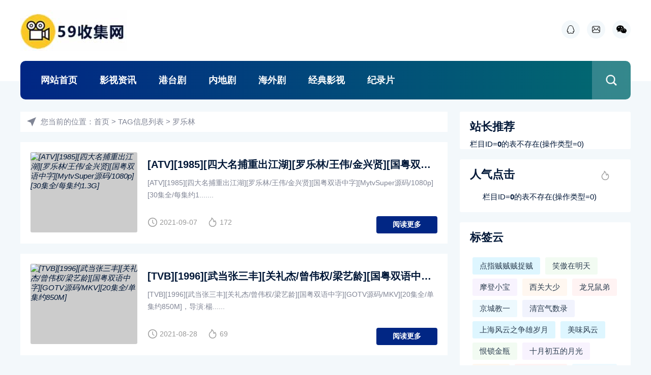

--- FILE ---
content_type: text/html; charset=utf-8
request_url: https://www.59film.com/tags-etagid1268-0.html
body_size: 4514
content:
<!doctype html>
<html>
<head>
<meta charset="utf-8">
<meta name="viewport" content="width=device-width, initial-scale=1.0">

<title>罗乐林_59收集网</title>
<meta name="keywords" content="罗乐林">
<meta name="description" content="罗乐林">

<link href="/skin/lazybirdfly_ecms130/css/base.css" rel="stylesheet">
<link href="/skin/lazybirdfly_ecms130/css/m.css" rel="stylesheet">
<script src="/skin/lazybirdfly_ecms130/js/jquery-3.6.0.min.js" ></script>
<script src="/skin/lazybirdfly_ecms130/js/comm.js"></script>
</head>
<body>

<!--页面头部-->
<header>
  <div class="box">
    <div class="logo"><a href="/"><img src="/skin/lazybirdfly_ecms130/images/logo.jpg" alt="59收集网"></a></div>


   <!--  <div class="ad_top">
      <a href="http://www.ip3q.com/"><img src="/d/file/p/6c3d31a20898e64a7c2f9c5ed1cf1612.jpg" alt="顶部横幅广告"></a></div> -->
      
    <div class="contact_icon">
      <ul>
        <li><a rel="nofollow" href="http://wpa.qq.com/msgrd?v=3&uin=778510511&site=qq&menu=yes" target="_blank"><i class="icon_qq"></i></a></li>
        <li><a rel="nofollow" href="http://mail.qq.com/cgi-bin/qm_share?t=qm_mailme&email=778510511@qq.com"  target="_blank"><i class="icon_email"></i></a></li>
        <li><i class="icon_weixin"><img src="/skin/lazybirdfly_ecms130/images/wx.jpg" alt="微信"></i></li>
      </ul>
    </div>
    <div class="clear"></div>


    <nav>
      <ul id="starlist">
<li><a href="/">网站首页</a></li>



 

          

 
<li class=""><a href="/info/">影视资讯</a></li>
 

          

 
<li class=""><a href="/film/">港台剧</a></li>
 

          

 
<li class=""><a href="/tv/">内地剧</a></li>
 

          

 
<li class=""><a href="/dfilm/">海外剧</a></li>
 

          

 
<li class=""><a href="/movies/">经典影视</a></li>
 

          

 
<li class=""><a href="/newsreel/">纪录片</a></li>

      </ul>



      <h2 id="mnavh"><span class="navicon"></span></h2>
      <div class="is-search"> <i></i> </div>
      <div class="search-page">
        <div class="search_box">
          <div class="go-left"></div>
          <div class="search">
           
<form name="search" method="post" class="sform" action="/e/search/index.php">
<input type="hidden" name="show" value="title">   <!--搜索的字段-->
<input type="hidden" name="tempid" value="1">     <!--所用搜索模板的ID-->
<input type="hidden" name="tbname" value="news">  <!--按数据表搜索-->

<input name="keyboard" id="keyboard" class="input_text" value="请输入关键字词" style="color: rgb(153, 153, 153);" onfocus="if(value=='请输入关键字词'){this.style.color='#000';value=''}" onblur="if(value==''){this.style.color='#999';value='请输入关键字词'}" type="text">

              <input name="Submit" class="input_submit" value="搜索" type="submit">
            </form>
          </div>
        </div>
      </div>
      <!--search end--> 
    </nav>
  </div>
</header>

<div class="ph_margin"></div>
<div class="box">
  <div class="blogs">

<!--当前位置-->
<div class="weizhi">您当前的位置：<a href='/'>首页</a>&nbsp;>&nbsp;TAG信息列表&nbsp;>&nbsp;罗乐林</div> 

<ul>

<li class="blogs_list"> <a href="/tv/42200.html" target="_blank">
<i><img src="https://img.52guai.com/
allimg/2019081718190836.png" alt="[ATV][1985][四大名捕重出江湖][罗乐林/王伟/金兴贤][国粤双语中字][MytvSuper源码/1080p][30集全/每集约1.3G]"></i>
<h2>[ATV][1985][四大名捕重出江湖][罗乐林/王伟/金兴贤][国粤双语中字][MytvSuper源码/1080p][30集全/每集约1.3G]</h2>
</a>
<p>[ATV][1985][四大名捕重出江湖][罗乐林/王伟/金兴贤][国粤双语中字][MytvSuper源码/1080p][30集全/每集约1.......</p>
<div class="blogs_base"><span class="blogs_time">2021-09-07</span><span class="blogs_onclick">172</span></div>
<a href="/tv/42200.html" target="_blank" class="read_more">阅读更多</a> </li>

<li class="blogs_list"> <a href="/tv/42290.html" target="_blank">
<i><img src="https://img.52guai.com/
allimg/2019090109441647.png" alt="[TVB][1996][武当张三丰][关礼杰/曾伟权/梁艺龄][国粤双语中字][GOTV源码/MKV][20集全/单集约850M]"></i>
<h2>[TVB][1996][武当张三丰][关礼杰/曾伟权/梁艺龄][国粤双语中字][GOTV源码/MKV][20集全/单集约850M]</h2>
</a>
<p>[TVB][1996][武当张三丰][关礼杰/曾伟权/梁艺龄][国粤双语中字][GOTV源码/MKV][20集全/单集约850M]，导演:楊......</p>
<div class="blogs_base"><span class="blogs_time">2021-08-28</span><span class="blogs_onclick">69</span></div>
<a href="/tv/42290.html" target="_blank" class="read_more">阅读更多</a> </li>

<li class="blogs_list"> <a href="/tv/42463.html" target="_blank">
<i><img src="https://img.52guai.com/
allimg/2019100713225778.png" alt="[TVB][2010][谈情说案][林峯/杨怡/马国明][国粤双语中字][高清翡翠台][25集全/每集约1G]"></i>
<h2>[TVB][2010][谈情说案][林峯/杨怡/马国明][国粤双语中字][高清翡翠台][25集全/每集约1G]</h2>
</a>
<p>[TVB][2010][谈情说案][林峯/杨怡/马国明][国粤双语中字][高清翡翠台][25集全/每集约1G]，导演:刘家豪编剧:黄......</p>
<div class="blogs_base"><span class="blogs_time">2021-08-21</span><span class="blogs_onclick">51</span></div>
<a href="/tv/42463.html" target="_blank" class="read_more">阅读更多</a> </li>

<li class="blogs_list"> <a href="/tv/42553.html" target="_blank">
<i><img src="https://img.52guai.com/
allimg/1583585519.png" alt="[ATV][1982][大将军][何家劲/张瑛/罗乐林][国粤双语外挂中字][武术台源码/TS][20集全/每约集1.6G]"></i>
<h2>[ATV][1982][大将军][何家劲/张瑛/罗乐林][国粤双语外挂中字][武术台源码/TS][20集全/每约集1.6G]</h2>
</a>
<p>[ATV][1982][大将军][何家劲/张瑛/罗乐林][国粤双语外挂中字][武术台源码/TS][20集全/每约集1.6G]，导演:赖水......</p>
<div class="blogs_base"><span class="blogs_time">2021-07-28</span><span class="blogs_onclick">101</span></div>
<a href="/tv/42553.html" target="_blank" class="read_more">阅读更多</a> </li>

<li class="blogs_list"> <a href="/tv/42293.html" target="_blank">
<i><img src="https://img.52guai.com/
allimg/1584705417.png" alt="[ATV][1984][醉拳王无忌][吴刚/李赛凤/罗乐林][国粤双语外挂中字][Mytvsuper源码/1080P][20集全/每集约1.7G]"></i>
<h2>[ATV][1984][醉拳王无忌][吴刚/李赛凤/罗乐林][国粤双语外挂中字][Mytvsuper源码/1080P][20集全/每集约1.7G]</h2>
</a>
<p>[ATV][1984][醉拳王无忌][吴刚/李赛凤/罗乐林][国粤双语外挂中字][Mytvsuper源码/1080P][20集全/每集约1.7G......</p>
<div class="blogs_base"><span class="blogs_time">2021-07-26</span><span class="blogs_onclick">74</span></div>
<a href="/tv/42293.html" target="_blank" class="read_more">阅读更多</a> </li>

<li class="blogs_list"> <a href="/tv/42616.html" target="_blank">
<i><img src="https://img.52guai.com/
allimg/1584936302.png" alt="[TVB][1994][清宫气数录][陈松伶/何宝生/梁小冰][国粤双语外挂中字][GOTV源码/TS][20集全/每集约970M]"></i>
<h2>[TVB][1994][清宫气数录][陈松伶/何宝生/梁小冰][国粤双语外挂中字][GOTV源码/TS][20集全/每集约970M]</h2>
</a>
<p>[TVB][1994][清宫气数录][陈松伶/何宝生/梁小冰][国粤双语外挂中字][GOTV源码/TS][20集全/每集约970M]，导演:......</p>
<div class="blogs_base"><span class="blogs_time">2021-07-25</span><span class="blogs_onclick">80</span></div>
<a href="/tv/42616.html" target="_blank" class="read_more">阅读更多</a> </li>

<li class="blogs_list"> <a href="/tv/42532.html" target="_blank">
<i><img src="https://img.52guai.com/
allimg/1585042436.png" alt="[ATV][1983][剑仙李白][刘松仁/江汉/王伟][粤语外挂中字][武术台源码/TS][20集全/每集约750M]"></i>
<h2>[ATV][1983][剑仙李白][刘松仁/江汉/王伟][粤语外挂中字][武术台源码/TS][20集全/每集约750M]</h2>
</a>
<p>[ATV][1983][剑仙李白][刘松仁/江汉/王伟][粤语外挂中字][武术台源码/TS][20集全/每集约750M]，导演:梁天主演......</p>
<div class="blogs_base"><span class="blogs_time">2021-07-24</span><span class="blogs_onclick">81</span></div>
<a href="/tv/42532.html" target="_blank" class="read_more">阅读更多</a> </li>

<li class="blogs_list"> <a href="/tv/41489.html" target="_blank">
<i><img src="https://img.52guai.com/
allimg/1586265827.png" alt="[ATV][1988][钟馗捉鬼][罗乐林/李文彪/蔡善仪][国粤双语中字][Mytvsuper源码/1080P][20集全/每集约2G]"></i>
<h2>[ATV][1988][钟馗捉鬼][罗乐林/李文彪/蔡善仪][国粤双语中字][Mytvsuper源码/1080P][20集全/每集约2G]</h2>
</a>
<p>[ATV][1988][钟馗捉鬼][罗乐林/李文彪/蔡善仪][国粤双语中字][Mytvsuper源码/1080P][20集全/每集约2G]，导演:......</p>
<div class="blogs_base"><span class="blogs_time">2021-07-21</span><span class="blogs_onclick">82</span></div>
<a href="/tv/41489.html" target="_blank" class="read_more">阅读更多</a> </li>

<li class="blogs_list"> <a href="/tv/41339.html" target="_blank">
<i><img src="https://img.52guai.com/
allimg/1587388113.png" alt="[ATV][1987][满清十三皇朝1][潘志文/王伟/罗乐林][国粤双语中字][Mytvsuper源码/1080P][68集全/每集约2G]"></i>
<h2>[ATV][1987][满清十三皇朝1][潘志文/王伟/罗乐林][国粤双语中字][Mytvsuper源码/1080P][68集全/每集约2G]</h2>
</a>
<p>[ATV][1987][满清十三皇朝1][潘志文/王伟/罗乐林][国粤双语中字][Mytvsuper源码/1080P][68集全/每集约2G]，导......</p>
<div class="blogs_base"><span class="blogs_time">2021-07-21</span><span class="blogs_onclick">304</span></div>
<a href="/tv/41339.html" target="_blank" class="read_more">阅读更多</a> </li>

<li class="blogs_list"> <a href="/tv/42052.html" target="_blank">
<i><img src="https://img.52guai.com/
allimg/09163427845.png" alt="[ATV][1979][情人箭][罗乐林/蔡琼辉/苗可秀][粤语外挂中字][Mytvsuper源码/1080P][10集全/每集约1.3G]"></i>
<h2>[ATV][1979][情人箭][罗乐林/蔡琼辉/苗可秀][粤语外挂中字][Mytvsuper源码/1080P][10集全/每集约1.3G]</h2>
</a>
<p>[ATV][1979][情人箭][罗乐林/蔡琼辉/苗可秀][粤语外挂中字][Mytvsuper源码/1080P][10集全/每集约1.3G]，导演:......</p>
<div class="blogs_base"><span class="blogs_time">2021-07-03</span><span class="blogs_onclick">50</span></div>
<a href="/tv/42052.html" target="_blank" class="read_more">阅读更多</a> </li>

<li class="blogs_list"> <a href="/tv/42026.html" target="_blank">
<i><img src="https://img.52guai.com/
allimg/10144711446-e1598435110618.jpg" alt="[TVB][1993][武尊少林][温兆伦/黎姿/梁小冰][国粤双语外挂简繁中字][GOTV源码/MKV][20集全/每集约850M]"></i>
<h2>[TVB][1993][武尊少林][温兆伦/黎姿/梁小冰][国粤双语外挂简繁中字][GOTV源码/MKV][20集全/每集约850M]</h2>
</a>
<p>[TVB][1993][武尊少林][温兆伦/黎姿/梁小冰][国粤双语外挂简繁中字][GOTV源码/MKV][20集全/每集约850M]，主演......</p>
<div class="blogs_base"><span class="blogs_time">2021-06-26</span><span class="blogs_onclick">65</span></div>
<a href="/tv/42026.html" target="_blank" class="read_more">阅读更多</a> </li>

<li class="blogs_list"> <a href="/tv/41500.html" target="_blank">
<i><img src="https://img.52guai.com/
allimg/15200008612.png" alt="[ATV][1986][哪吒][方国珊/罗乐林/冯素波][国粤双语中字][Mytvsuper源码/1080P][25集全/每集约1.3G]"></i>
<h2>[ATV][1986][哪吒][方国珊/罗乐林/冯素波][国粤双语中字][Mytvsuper源码/1080P][25集全/每集约1.3G]</h2>
</a>
<p>[ATV][1986][哪吒][方国珊/罗乐林/冯素波][国粤双语中字][Mytvsuper源码/1080P][25集全/每集约1.3G]，编剧:许......</p>
<div class="blogs_base"><span class="blogs_time">2021-06-25</span><span class="blogs_onclick">92</span></div>
<a href="/tv/41500.html" target="_blank" class="read_more">阅读更多</a> </li>

<li class="blogs_list"> <a href="/tv/41770.html" target="_blank">
<i><img src="https://img.52guai.com/
allimg/10202301336.png" alt="[TVB][1991][蓝色风暴][罗嘉良/邵美琪/陈秀雯][国粤双语/外挂简繁中字][GOTV源码/MKV][20集全/每集约820M]"></i>
<h2>[TVB][1991][蓝色风暴][罗嘉良/邵美琪/陈秀雯][国粤双语/外挂简繁中字][GOTV源码/MKV][20集全/每集约820M]</h2>
</a>
<p>[TVB][1991][蓝色风暴][罗嘉良/邵美琪/陈秀雯][国粤双语/外挂简繁中字][GOTV源码/MKV][20集全/每集约820M]，......</p>
<div class="blogs_base"><span class="blogs_time">2021-06-24</span><span class="blogs_onclick">64</span></div>
<a href="/tv/41770.html" target="_blank" class="read_more">阅读更多</a> </li>

<li class="blogs_list"> <a href="/tv/41763.html" target="_blank">
<i><img src="https://img.52guai.com/
allimg/21201341722.png" alt="[ATV][1988][聊斋志异][罗乐林/吴宁/叶玉萍][国粤双语繁硬字][Mytvsuper源码/1080P][20集全/单集约1.5G]"></i>
<h2>[ATV][1988][聊斋志异][罗乐林/吴宁/叶玉萍][国粤双语繁硬字][Mytvsuper源码/1080P][20集全/单集约1.5G]</h2>
</a>
<p>[ATV][1988][聊斋志异][罗乐林/吴宁/叶玉萍][国粤双语繁硬字][Mytvsuper源码/1080P][20集全/单集约1.5G]，导......</p>
<div class="blogs_base"><span class="blogs_time">2021-06-23</span><span class="blogs_onclick">88</span></div>
<a href="/tv/41763.html" target="_blank" class="read_more">阅读更多</a> </li>

<li class="blogs_list"> <a href="/tv/41369.html" target="_blank">
<i><img src="https://img.52guai.com/
allimg/09201011515.jpg" alt="[ATV][1981][大控诉][王钟/张翼/秦沛][粤语内封软中字][Mytvsuper源码/1080P][25集全/单集约1.2G]"></i>
<h2>[ATV][1981][大控诉][王钟/张翼/秦沛][粤语内封软中字][Mytvsuper源码/1080P][25集全/单集约1.2G]</h2>
</a>
<p>[ATV][1981][大控诉][王钟/张翼/秦沛][粤语内封软中字][Mytvsuper源码/1080P][25集全/单集约1.2G]，主演:王钟......</p>
<div class="blogs_base"><span class="blogs_time">2021-06-18</span><span class="blogs_onclick">52</span></div>
<a href="/tv/41369.html" target="_blank" class="read_more">阅读更多</a> </li>

<li class="blogs_list"> <a href="/tv/41592.html" target="_blank">
<i><img src="https://img.52guai.com/
allimg/27021202810.jpg" alt="[ATV][1985][天涯明月刀][潘志文/罗乐林/森森][国粤双语/外挂简繁中字][Mytvsuper源码/1080P][20集全/每集约1.4G]"></i>
<h2>[ATV][1985][天涯明月刀][潘志文/罗乐林/森森][国粤双语/外挂简繁中字][Mytvsuper源码/1080P][20集全/每集约1.4G]</h2>
</a>
<p>[ATV][1985][天涯明月刀][潘志文/罗乐林/森森][国粤双语/外挂简繁中字][Mytvsuper源码/1080P][20集全/每集......</p>
<div class="blogs_base"><span class="blogs_time">2021-06-01</span><span class="blogs_onclick">57</span></div>
<a href="/tv/41592.html" target="_blank" class="read_more">阅读更多</a> </li>

<li class="blogs_list"> <a href="/tv/41948.html" target="_blank">
<i><img src="https://img.52guai.com/
allimg/1584001165.png" alt="[ATV][1983][剑仙李白][刘松仁/江汉/王伟][国粤双语外挂中字][Mytvsuper源码/1080P][20集全/每集约1.4G]"></i>
<h2>[ATV][1983][剑仙李白][刘松仁/江汉/王伟][国粤双语外挂中字][Mytvsuper源码/1080P][20集全/每集约1.4G]</h2>
</a>
<p>[ATV][1983][剑仙李白][刘松仁/江汉/王伟][国粤双语外挂中字][Mytvsuper源码/1080P][20集全/每集约1.4G]，导......</p>
<div class="blogs_base"><span class="blogs_time">2021-05-19</span><span class="blogs_onclick">61</span></div>
<a href="/tv/41948.html" target="_blank" class="read_more">阅读更多</a> </li>

<li class="blogs_list"> <a href="/tv/41812.html" target="_blank">
<i><img src="https://img.52guai.com/
allimg/08194831494.png" alt="[TVB][1995][忘情阔少爷][吕颂贤/魏骏杰/徐濠莹][国粤双语/外挂SRT简繁中字][GOTV源码/MKV][20集全/单集约850M]"></i>
<h2>[TVB][1995][忘情阔少爷][吕颂贤/魏骏杰/徐濠莹][国粤双语/外挂SRT简繁中字][GOTV源码/MKV][20集全/单集约850M]</h2>
</a>
<p>[TVB][1995][忘情阔少爷][吕颂贤/魏骏杰/徐濠莹][国粤双语/外挂SRT简繁中字][GOTV源码/MKV][20集全/单集约8......</p>
<div class="blogs_base"><span class="blogs_time">2021-04-24</span><span class="blogs_onclick">36</span></div>
<a href="/tv/41812.html" target="_blank" class="read_more">阅读更多</a> </li>

<li class="blogs_list"> <a href="/tv/41353.html" target="_blank">
<i><img src="https://img.52guai.com/
allimg/23195741606.jpg" alt="[TVB][2010][谈情说案][林峯/杨怡/廖碧儿][国粤双语中字][GOTV源码/MKV][20集全/单集约820M]"></i>
<h2>[TVB][2010][谈情说案][林峯/杨怡/廖碧儿][国粤双语中字][GOTV源码/MKV][20集全/单集约820M]</h2>
</a>
<p>[TVB][2010][谈情说案][林峯/杨怡/廖碧儿][国粤双语中字][GOTV源码/MKV][20集全/单集约820M]，导演:刘家豪编......</p>
<div class="blogs_base"><span class="blogs_time">2021-04-21</span><span class="blogs_onclick">50</span></div>
<a href="/tv/41353.html" target="_blank" class="read_more">阅读更多</a> </li>
 

</ul>
   
<!--分页导航-->
<div class="epages"></div> 

  </div>

<!--侧边栏-->

<aside class="rbox">
<script src="/d/js/acmsd/thea4.js" type="text/javascript"></script>
    <div class="isgood_news">

      <h2 class="h_title">站长推荐</h2>
      <ul>

栏目ID=<b>0</b>的表不存在(操作类型=0) 
      </ul>
    </div>




<div class="hot_news">
<h2 class="h_title">人气点击</h2>
<ol start="1">
栏目ID=<b>0</b>的表不存在(操作类型=0)</ol>
</div>




    <div class="tagsclous">
      <h2 class="h_title">标签云</h2>
      <ul>
<a href="/tags-etagid2699-0.html" target="_blank">点指贼贼贼捉贼</a> <a href="/tags-etagid2698-0.html" target="_blank">笑傲在明天</a> <a href="/tags-etagid2697-0.html" target="_blank">摩登小宝</a> <a href="/tags-etagid2696-0.html" target="_blank">西关大少</a> <a href="/tags-etagid2695-0.html" target="_blank">龙兄鼠弟</a> <a href="/tags-etagid2694-0.html" target="_blank">京城教一</a> <a href="/tags-etagid2693-0.html" target="_blank">清宫气数录</a> <a href="/tags-etagid2692-0.html" target="_blank">上海风云之争雄岁月</a> <a href="/tags-etagid2691-0.html" target="_blank">美味风云</a> <a href="/tags-etagid2690-0.html" target="_blank">恨锁金瓶</a> <a href="/tags-etagid2689-0.html" target="_blank">十月初五的月光</a> <a href="/tags-etagid2688-0.html" target="_blank">黄小燕</a> <a href="/tags-etagid2686-0.html" target="_blank">外父唔怕做</a> <a href="/tags-etagid2685-0.html" target="_blank">吃醋岳父</a> <a href="/tags-etagid2684-0.html" target="_blank">郑欣宜</a> <a href="/tags-etagid2683-0.html" target="_blank">毕打自己人</a> <a href="/tags-etagid2682-0.html" target="_blank">九阴真经</a> <a href="/tags-etagid2681-0.html" target="_blank">郭德信</a> <a href="/tags-etagid2680-0.html" target="_blank">南拳北腿</a> <a href="/tags-etagid2679-0.html" target="_blank">回到唐山</a> <a href="/tags-etagid2678-0.html" target="_blank">七姊妹</a> <a href="/tags-etagid2677-0.html" target="_blank">余诗曼</a> <a href="/tags-etagid2676-0.html" target="_blank">布袋和尚</a> <a href="/tags-etagid2675-0.html" target="_blank">铁嘴银牙</a> <a href="/tags-etagid2674-0.html" target="_blank">再生缘</a> <a href="/tags-etagid2673-0.html" target="_blank">当代男儿</a> <a href="/tags-etagid2672-0.html" target="_blank">刑事情报科</a> <a href="/tags-etagid2671-0.html" target="_blank">南龙北凤</a> <a href="/tags-etagid2670-0.html" target="_blank">雪花神剑</a> <a href="/tags-etagid2669-0.html" target="_blank">十万吨情缘</a>      </ul>
    </div>


    <div class="emial_box">
      <p>您可以通过以下方式联系我们</p>
      <p>（<b>提议</b>、<b>投诉</b>、<b>合作</b>推荐此方式）</p>
      <p>发送邮件Email到</p>
      <p><a href="http://mail.qq.com/cgi-bin/qm_share?t=qm_mailme&email=778510511@qq.com" target="_blank">778510511@qq.com</a></p>
    </div>
  </aside>
  
  <div class="clear"></div>
</div>

<!--页面底部-->
<div class="footer">
<div class="container">
       <div class="text">
       	<div style="text-align:center;">
© Copyright Powered by<a href="https://www.59film.com/" target="_blank" rel="noopener">59收集网</a>
<a rel="nofollow" href="https://beian.miit.gov.cn/" target="_blank">豫ICP备2023017028号-1</a>

</div></div>
</div>
</div>




<!--定时自动刷新计划任务插件-->
<script src="/e/extend/DoTimeRepage/"></script>

</body>
</html>

--- FILE ---
content_type: text/css
request_url: https://www.59film.com/skin/lazybirdfly_ecms130/css/base.css
body_size: 9325
content:
@charset "utf-8";
/*
Theme ID: ecms130
Author: 懒鸟飞移植
Author QQ：1430826160
Author Email：1430826160@qq.com
Author URL: http://www.lazybirdfly.com/
*/
* { margin: 0; padding: 0 }
body { font: 15px "Microsoft YaHei", Arial, Helvetica, sans-serif; background: #f3f8fb; color: #001737; }
img { border: 0; display: block }
ul, li { list-style: none; }
a { text-decoration: none; color: #001737; }
a:hover { color: #012684; text-decoration: none; }
.clear { clear: both; width: 100%; overflow: hidden; }
.box { width: 1200px; margin: auto; }
/*header*/
header { padding-top: 20px; position: relative; height: 140px; background: #fff; margin-bottom: 60px; }
.logo { float: left }
.ad_top { float: left; margin-left: 100px; width: 550px; height: 80px; overflow: hidden }
.ad_top img { width: 100%; }
/*contact_icon*/
.contact_icon { float: right; margin: 20px 0 0 0; }
.contact_icon ul li { display: inline-block; }
.contact_icon ul li i { width: 36px; height: 36px; border-radius: 100%; display: block; transition: .3s; margin-left: 10px; }
.icon_qq { background: url(../images/icon_qq.png) no-repeat center #f3f8fb }
.icon_tel { background: url(../images/icon_tel.png) no-repeat center #f3f8fb }
.icon_email { background: url(../images/icon_email.png) no-repeat center #f3f8fb }
.icon_weixin { background: url(../images/icon_weixin.png) no-repeat center #f3f8fb; position: relative; cursor: pointer }
.contact_icon ul li i img { position: absolute; top: 36px; right: -54px; display: none; box-shadow: 0px 9px 24px rgb(0 0 0 / 5%); }
.icon_weixin:hover img { display: block; z-index: 9 }
.icon_qq:hover { background: url(../images/icon_qq_b.png) no-repeat center #012684 }
.icon_tel:hover { background: url(../images/icon_tel_b.png) no-repeat center #012684 }
.icon_email:hover { background: url(../images/icon_email_b.png) no-repeat center #012684 }
.icon_weixin:hover { background: url(../images/icon_weixin_b.png) no-repeat center #012684; }
/*nav*/
nav {line-height: 76px;height: 76px;padding-left: 20px;border-radius: 10px;margin-top: 20px;position: relative;background: #012684;background: linear-gradient(90deg, #012684 0%, #026b70 100%)}
#starlist li { position: relative; display: inline-block; font-size: 18px; text-align: center; font-weight: bold; }
#starlist li a { display: block; color: #fff; padding: 0 20px; }
#starlist li:hover a, #starlist ul.sub li a:hover { text-decoration: none }
#starlist ul.sub { position: absolute; border-radius: 0 0 10px 10px; overflow: hidden; left: 0; top: 60px; z-index: 9; width: 130%; line-height: 50px; opacity: 0; transition: all .5s; box-shadow: 0px 5px 9px 1px rgba(144, 161, 180, 0.2); }
#starlist ul.sub li { width: 100%; background: #001737; float: left; font-size: 15px; transition: all .5s }
#starlist ul.sub li a { padding: 0; display: none; width: 100%; color: #f8f8f8; border-bottom: 1px #10264a solid; }
#starlist ul.sub li:last-child a { border: none }
#starlist li:hover ul.sub { opacity: 1; top: 76px; }
#starlist li:hover ul.sub li a { display: block; }
#starlist ul.sub li:hover { padding-left: 5px; }
#starlist li:hover ul.sub:after, #starlist ul.sub li:after, #starlist ul.sub li a:after { display: none; }
.menu:after { content: ""; position: absolute; right: 10px; top: 46%; background: url(../images/jt.png) no-repeat; width: 8px; height: 8px; background-size: 8px; transition: all .5s ease; }
.menu:hover:after { transform: rotate(180deg) }
#mnavh { display: none; width: 40px; height: 40px; text-align: center; }
.navicon { display: block; position: relative; width: 27px; height: 2px; background-color: #012684; margin-top: 20px; float: left; }
.navicon:before, .navicon:after { content: ''; display: block; width: 27px; height: 2px; position: absolute; background: #012684; -webkit-transition-property: margin, -webkit-transform; transition-property: margin, -webkit-transform; transition-property: margin, transform; transition-property: margin, transform, -webkit-transform; -webkit-transition-duration: 300ms; transition-duration: 300ms; }
.navicon:before { margin-top: -8px; }
.navicon:after { margin-top: 8px; }
.open .navicon { background: none }
.open .navicon:before { margin-top: 0; -webkit-transform: rotate(45deg); transform: rotate(45deg); }
.open .navicon:after { margin-top: 0; -webkit-transform: rotate(-45deg); transform: rotate(-45deg); }
.open .navicon:before, .open .navicon:after { content: ''; display: block; width: 28px; height: 2px; position: absolute; background: #727171; }
/*search*/
.search { position: relative; overflow: hidden; }
.search input.input_submit { border: 0; color: #fff; outline: none; position: absolute; top: 0; right: 0; display: block; font-size: 15px; height: 36px; background: #001737; line-height: 36px; cursor: pointer; }
.search input.input_text { border: 0; line-height: 36px; height: 36px; font-size: 14px; outline: none; text-indent: 1em; }
.is-search { position: absolute; right: 0; top: 0; background: url(../images/white_bg.png); cursor: pointer }
.is-search i { display: block; width: 76px; height: 76px; background: url(../images/search.png) no-repeat center; background-size: 24px; }
.search-page { width: 100%; left: 0; background: #ebf0fa; position: absolute; top: 80px; z-index: 8; display: none; border-radius: 5px; }
.search_box { padding: 20px; }
.search-page .search { clear: both; width: 60%; margin: auto; border-radius: 0 5px 5px 0; }
.search-page .search input.input_text { width: 80%; float: left; z-index: 9; }
.search-page .search input.input_submit { width: 20%; }
.search select { border: none; height: 36px; right: 20%; outline: none; z-index: 9; position: absolute; background: #fff; }
.search-page .go-left { background: url(../images/prev_close.png) no-repeat left center; width: 32px; height: 32px; background-size: 32px; position: absolute; right: 20px; top: 10px; }
/*banner*/
.banner img { width: 100%; transition: all .5s }
.banner li { float: left; width: 33.333%; font-size: 18px; }
.banner li a { position: relative; display: block; border-radius: 5px; margin: 0 10px; overflow: hidden }
.banner li a:after { position: absolute; content: ''; width: 100%; height: 100%; left: 0; top: 0; border-radius: 5px; background: linear-gradient( 180deg, rgba(0, 0, 0, 0) 0%, rgba(0, 0, 0, 0) 44.79%, rgba(0, 0, 0, 0.35) 63.54%, #000000 100%); }
.banner li section { position: absolute; width: 100%; left: 0; bottom: 0; color: #fff; z-index: 9; text-align: left; padding: 20px 0 }
.banner li section p { padding: 0 20px 0 30px; margin: 20px 0 0 20px; background: url(../images/fire.png) no-repeat left top; line-height: 26px; overflow: hidden; white-space: nowrap; text-overflow: ellipsis; }
.banner li section span { margin: 0 20px; padding: 5px 10px; background: #FF3A3A; color: #fff; border-radius: 3px; font-size: 14px; line-height: 26px; }
.banner li:nth-child(n) section span { background: #ff9900; }
.banner li:nth-child(2n) section span { background: #FF3A3A; }
.banner li:nth-child(3n) section span { background: #6360ff; }
.banner li section p:hover { opacity: .8 }
.banner li:hover img { transform: scale(1.1) }
/*featured_news*/
.featured_news { margin-top: 40px; width: 70%; float: left }
.featured_nav { margin-bottom: 30px; overflow: hidden; }
.featured_nav h2 { float: left; }
h2.h_title { line-height: 50px; font-size: 22px; }
.featured_nav #tab { border-radius: 120px; padding: 0px 35px; float: right; background: #fff; line-height: 50px }
.featured_nav #tab li { display: inline-block }
.featured_nav #tab li a { display: block; margin: 0 20px; padding: 0 10px; position: relative; }
.featured_nav #tab li a:after { content: ""; position: absolute; width: 0; height: 0; background: #fff; left: 0; bottom: 0; transition: all .5s }
.featured_nav #tab li a:hover, .featured_nav #tab .tab-current a { color: #012684; }
.featured_nav #tab li a:hover:after, .featured_nav #tab .tab-current a:after { width: 100%; height: 3px; background: #012684 }
.featured_news #tab-content section { display: none; }
.featured_news #tab-content section:nth-child(1) { display: block }
/*f_news_pic*/
.f_news_pic { width: 42%; height: 420px; float: left; overflow: hidden; position: relative; border-radius: 5px; }
.f_news_pic:after { background: linear-gradient( 180deg, rgba(0, 0, 0, 0) 0%, rgba(0, 0, 0, 0) 44.79%, rgba(0, 0, 0, 0.35) 63.54%, #000000 100%); position: absolute; content: ''; width: 100%; height: 100%; left: 0; top: 0; border-radius: 5px; }
.f_news_pic_box { position: absolute; bottom: 0; left: 0; width: 100%; padding: 20px 0 40px; z-index: 9; }
.f_news_pic i img { height: 100%; transition: .5s; }
.f_news_pic:hover i img { transform: scale(1.05) }
a.f_news_tag { background: #FF3A3A; color: #fff; border-radius: 3px; text-align: center; display: inline-block; height: 26px; padding: 0 12px; line-height: 26px; margin-left: 20px; }
.f_news_title { font-size: 24px; font-weight: 600; line-height: 34px; margin: 20px; }
.f_news_title a { color: #fff; overflow: hidden; text-overflow: ellipsis; -webkit-box-orient: vertical; display: -webkit-box; -webkit-line-clamp: 2; }
.f_news_title a:hover { opacity: .8 }
.f_news_info { margin-left: 20px; color: #fff; }
.f_news_info span { margin-right: 20px; padding-left: 30px }
.f_news_info span:nth-child(1) { background: url(../images/time.png) no-repeat left center; background-size: 24px; }
.f_news_info span:nth-child(2) { background: url(../images/view.png) no-repeat left center }
.f_news_list { float: right; width: 55%; overflow: hidden; }
.f_news_list li { background: #FFF; margin-bottom: 15px; border-radius: 3px; padding: 15px 15px; overflow: hidden; }
.f_news_list li i { width: 133px; height: 100px; overflow: hidden; display: block; float: left; margin-right: 15px; border-radius: 3px; }
.f_news_list li i img { height: 100%; min-width: 100%; transition: .5s; }
.f_news_list li:hover img { transform: scale(1.1) }
.f_news_list li p { margin: 10px 0; font-size: 16px; overflow: hidden; text-overflow: ellipsis; -webkit-box-orient: vertical; display: -webkit-box; -webkit-line-clamp: 2; }
.f_news_list li span { font-size: 13px; color: #999; }
.featured_news #tab-content section:nth-child(2) a.f_news_tag { background: #03c63a; }
.featured_news #tab-content section:nth-child(3) a.f_news_tag { background: #1298fc; }
/*mycard*/
.mycard { float: right; width: 28%; margin-top: 40px; height: 500px; background: #fff; border-radius: 3px; position: relative }
.mycard section { margin: 20px; }
.mycard .ewm { position: absolute; right: 20px; top: 30px; border: #f3f2f2 1px solid; }
.mycard .ewm img { width: 70px; }
.mycard i { display: block; margin: 20px 0; height: 200px; border-radius: 3px; overflow: hidden }
.mycard i img { width: 100% }
.mycard ul li { font-size: 13px; line-height: 24px }
.mycard ul li span { text-transform: uppercase; color: #b29f7d; width: 50px; display: block; float: left }
.mycard_title { color: #b29f7d; font-size: 18px; font-weight: bold; letter-spacing: 0.3em; margin-bottom: 20px; }
.mycard_title_en { color: #55603d; text-transform: uppercase; font-style: italic; font-weight: bold; font-size: 32px; letter-spacing: .2em; }
/*featured_pics*/
.featured_pics { width: 100%; margin: 30px 0 }
.featured_pics ul { background: #fff; overflow: hidden; padding: 20px; }
.featured_pics ul li { float: left; width: 20%; overflow: hidden }
.featured_pics ul li a { margin: 10px; display: block; position: relative; text-overflow: ellipsis; white-space: nowrap; }
.featured_pics ul li i { display: block; border-radius: 3px; overflow: hidden; height: 160px; }
.featured_pics ul li i:after { position: absolute; left: 0; top: 0; width: 100%; height: 100%; content: ''; background: linear-gradient( 0deg, rgba(255, 255, 255, 0.3), rgba(255, 255, 255, 0.3)); opacity: 1; transition: .5s }
.featured_pics ul li i img { width: 100%; min-height: 100%; }
.featured_pics ul li section { color: #fff; position: absolute; bottom: 37%; left: 15%; width: 70%; }
.featured_pics ul li p { line-height: 30px; text-overflow: ellipsis; white-space: nowrap; position: relative; overflow: hidden; text-align: center; background: rgba(0, 23, 55, .8); border-radius: 100px; padding: 0px 29px; font-size: 14px; }
.featured_pics ul li span { position: absolute; right: 0px; bottom: 5px; background: #FF3A3A; width: 30px; height: 30px; text-align: center; line-height: 30px; border-radius: 50%; color: #fff; font-weight: bold; }
.featured_pics ul li:nth-child(1) span { background: #6360ff; }
.featured_pics ul li:nth-child(2) span { background: #ff3a3a; }
.featured_pics ul li:nth-child(3) span { background: #03c63a; }
.featured_pics ul li:nth-child(4) span { background: #ff9900; }
.featured_pics ul li:hover i:after { opacity: 0 }
/*blogs*/
.blogs { width: 70%; float: left }
.blogs ul { margin-top: 20px }
.blogs_list { overflow: hidden; position: relative; transition: all .8s; padding: 20px; background: #fff; margin-bottom: 20px }
.blogs_list i { display: block; width: 210px; height: 158px; background: #ccc; overflow: hidden; float: left; margin-right: 20px; border-radius: 3px; }
.blogs_list i img { width: 100%; min-height: 100%; transition: all .6s; }
.blogs_list h2 { overflow: hidden; white-space: nowrap; text-overflow: ellipsis; margin: 10px 0; line-height: 28px; font-size: 20px; }
.blogs_list p { color: #808595; font-size: 14px; line-height: 24px; word-break: break-all; overflow: hidden; text-overflow: ellipsis; -webkit-box-orient: vertical; display: -webkit-box; -webkit-line-clamp: 2; }
.blogs_list:hover { box-shadow: 0px 12px 8px -12px #c0bebe; }
.blogs_list h2:hover { color: #012684; }
.blogs_list img:hover { transform: scale(1.1); }
.blogs_base { color: #999; font-size: 14px; margin: 30px 0 0 0; line-height: 24px; }
.blogs_base a { color: #999; }
.blogs_base span { margin-right: 20px; padding-left: 24px; line-height: 24px; display: block; float: left; }
span.blogs_time { background: url(../images/icon_time.png) no-repeat left center; background-size: 20px; }
span.blogs_onclick { background: url(../images/icon_fire.png) no-repeat left center; background-size: 20px; }
a.read_more {background: #012684;color: #fff;font-size: 14px;font-weight: 600;text-align: center;padding: 8px 20px;border-radius: 4px;width: 80px;float: right;}
.icon_more { float: right; background: url(../images/icon_more.png) no-repeat left center; background-size: 20px; text-align: center; margin-top: 8px; font-size: 14px; padding-left: 30px; font-weight: normal; }
.icon_more a { color: #808595; }
.icon_more a:hover { color: #012684; }
.rbox { float: right; width: 28%; }
/*isgood_news*/
.isgood_news { border-radius: 3px; background: #fff; padding: 5px 20px 0; overflow: hidden; }
.isgood_news li { position: relative; margin: 24px 0; overflow: hidden; }
.isgood_news li i { width: 120px; height: 90px; display: inline-block; overflow: hidden; float: left; margin-right: 12px; border-radius: 2px; }
.isgood_news li i img { width: 100%; min-height: 100%; transition: .5s; float: left; }
.isgood_news li em { position: absolute; top: 0; left: 0; height: 17px; width: 21px; color: #ccc; font-size: 12px; font-style: normal; text-align: center; background: rgba(0,0,0,.5); border-radius: 2px 0 0; z-index: 99; }
.isgood_news li:nth-child(1) em, .isgood_news li:nth-child(2) em, .isgood_news li:nth-child(3) em { color: #fff; }
.isgood_news li:nth-child(1) em { background: #f95456 }
.isgood_news li:nth-child(2) em { background: #f6a625; }
.isgood_news li:nth-child(3) em { background: #4385f4 }
.isgood_news li p { font-weight: normal; line-height: 20px; word-break: break-all; overflow: hidden; text-overflow: ellipsis; -webkit-box-orient: vertical; display: -webkit-box; -webkit-line-clamp: 2; margin-top: 5px; }
.isgood_news li span { width: 71px; height: 13px; position: absolute; display: block; left: 135px; bottom: 10px; }
.star5 { background: url(../images/star5.png) no-repeat }
.star4 { background: url(../images/star4.png) no-repeat }
.star3 { background: url(../images/star3.png) no-repeat }
.star2 { background: url(../images/star2.png) no-repeat }
.star1 { background: url(../images/star1.png) no-repeat }
.isgood_news li:hover img { transform: scale(1.1); }
.isgood_news li:hover p { color: #012684; }
/*hot_news*/
.hot_news { border-radius: 3px; background: #fff; padding: 5px 20px 0; margin: 20px 0; overflow: hidden; position: relative }
.hot_news ol { overflow: hidden; padding: 10px 0 20px 25px; }
.hot_news li { line-height: 36px; list-style-type: inherit; padding-left: 10px; }
.hot_news p { overflow: hidden; white-space: nowrap; text-overflow: ellipsis; width: 80%; float: left; }
.hot_news li span { float: right; width: 20%; text-align: center; color: #808595; font-size: 12px; }
.hot_news section { background-color: #fff; line-height: 42px; box-shadow: 0px 9px 24px rgb(0 0 0 / 5%); margin: 10px 0; border-radius: 10px; }
.hot_news ol:before { content: ""; background: url(../images/icon_fire.png) no-repeat; background-size: 20px; width: 20px; height: 20px; position: absolute; right: 40px; top: 22px; }
.hot_news li:nth-child(1) span { color: #f33; font-weight: bold; }
.hot_news li:nth-child(2) span, .hot_news li:nth-child(3) span { color: #f80; font-weight: bold; }
.ad_r { margin: 20px 0; overflow: hidden; border-radius: 3px; background: #fff; padding: 20px; }
.ad_r img { width: 100% }
/*tagsclous*/
.tagsclous { border-radius: 3px; background: #fff; padding: 5px 20px 0; margin: 20px 0; overflow: hidden; }
.tagsclous ul { padding: 10px 0 20px 0; overflow: hidden; position: relative; }
.tagsclous a { display: inline-block; float: left; line-height: 34px; text-align: center; position: relative; color: #2c3e50; margin: 4px 5px; padding: 0 14px; border-radius: 3px; transition: .2s }
.tagsclous a:nth-child(8n-7) { background: #def6ff }
.tagsclous a:nth-child(8n-6) { background: #f2fbf2 }
.tagsclous a:nth-child(8n-5) { background: #f8f3fe }
.tagsclous a:nth-child(8n-4) { background: #fff7f0 }
.tagsclous a:nth-child(8n-3) { background: #fff3f3 }
.tagsclous a:nth-child(8n-2) { background: #edf9fe }
.tagsclous a:nth-child(8n-1) { background: #f1f3fd }
.tagsclous a:nth-child(8n) { background: #def6ff }
.tagsclous a:hover { background: #012684; color: #fff }
/*emial_box*/
.emial_box { margin: 20px 0; border: 6px solid transparent; padding: 36px 36px 40px 36px; border-image: url(../images/subscribe-bg.png) 8 stretch; border-radius: 3px; text-align: center; background: #fff; color: #808595; line-height: 36px }
.emial_box a:hover { text-decoration: underline }
.emial_box p:last-child { margin-top: 20px; line-height: 46px; background: url(../images/mail.png) no-repeat right center #fff; text-align: left; text-indent: 1em; border-radius: 5px; border: 1px solid #eeeeee; box-shadow: 0px 4px 36px rgb(0 0 0 / 6%); }
.emial_box p:last-child a { display: block }
/*links*/
.links { margin: 30px auto }
.links ul { overflow: hidden; margin-top: 20px }
.links li { float: left; width: 16.6666666%; margin-bottom: 10px; transition: all .5s }
.links li i { width: 20px; height: 20px; margin-top: 10px; margin-right: 10px; overflow: hidden; display: block; float: left; border-radius: 20px; }
.links li i img { width: 100% }
.links a { line-height: 40px; color: #808595; background: #fff; display: block; padding: 3px 20px; text-align: center; border-radius: 3px; overflow: hidden; margin-right: 10px; }
.links li:hover { box-shadow: 0px 12px 8px -12px #ccc; }
/*footer*/
footer { background: #fff; padding: 30px 0; width: 100%; overflow: hidden; text-align: center; color: #808595; margin-top: 30px; }
.footer_nav { margin: 0 0 10px 0; }
.footer_nav li { display: inline-block; height: 14px; overflow: hidden; line-height: 14px; }
.footer_nav li a { display: block; padding: 0 10px; margin: 0 10px; position: relative }
.footer_nav li a:after { content: ""; width: 1px; height: 100%; background: #dddddd; right: -10px; top: 0; position: absolute }
.footer_nav li:last-child a:after { display: none }
.guanzhu_img { margin: 30px 0 }
.guanzhu_img i { display: inline-block; font-style: normal; margin: 0 10px; font-size: 14px; }
.guanzhu_img i img { width: 120px; height: 120px; }
.copyright { font-size: 14px; letter-spacing: .1em; overflow: hidden; line-height: 30px; }
.copyright a { color: #808595 }
.copyright a:hover { color: #012684; text-decoration: underline; }
.ga img { display: inline-block; vertical-align: middle; margin: 0 5px; }
/*icon-top*/
.icon-top { background: url(../images/istop.png) no-repeat center #012684; background-size: 24px; width: 48px; height: 48px; position: fixed; right: 40px; bottom: 10%; transition: all 0.3s; z-index: 9999999; border-radius: 100%; opacity: 0; }
.cd-is-visible { opacity: 1; }
/*weizhi*/
.weizhi { background: url(../images/icon_wz.png) no-repeat left 10px center #fff; background-size: 24px; line-height: 40px; padding-left: 40px; color: #808595; }
.weizhi a { color: #808595; }
.weizhi a:hover { color: #012684 }
/*epages*/
.epages { text-align: center; color: #808595; width: 100%; clear: both; padding-top: 10px; margin: 30px auto; }
.epages a { color: #808595; margin: 0 5px 10px; padding: 5px 10px; background: #ffffff; display: inline-block; }
.epages a:nth-child(1) { display: none }
.epages a:hover, .epages > b { color: #FFF; background: #012684; }
.epages > b { padding: 5px 10px; }
/*article*/
.blogs_info_page { width: 70%; float: left }
article { background: #fff; padding: 20px; margin: 20px 0; }
article h1 { color: #001737; font-size: 24px; margin: 0 0 20px 0; }
.wz_info { font-size: 12px; line-height: 28px; color: #808595; margin-bottom: 20px; border-bottom: #dbdbdb 1px dashed; }
.wz_info span { margin: 0 20px 0 0 }
.wz_info a { color: #808595; }
.content { font-size: 16px; line-height: 32px; word-break: break-all; }
.content p { margin: 20px 0; text-indent: 2em; }
.content ul, .content ol { margin: 20px 0 20px 35px; }
.content ul li, .content ol li { margin-top: 3px; line-height: 30px; }
.content ul li { list-style-type: disc; }
.content ol li { list-style-type: decimal; }
.content h2, .content h3, .content h4, .content h5, .content h6 { position: relative; padding-left: 14px; font-size: 16px; margin: 20px 0; text-indent: 1em; }
.content img { max-width: 100% !important; width: auto !important; height: auto !important; margin: 10px auto; }
.content video { height: auto !important; display: block; margin: auto; max-width: 100% !important; }
.content table { max-width: 100%; border-width: 1px; border-color: #666; border-collapse: collapse; font-size: 15px; line-height: 26px; }
.content table th { border-width: 1px; padding: 4px 8px; border-style: solid; border-color: #666; background-color: #dedede; }
.content table td { border-width: 1px; padding: 4px 8px; border-style: solid; border-color: #666; background-color: #ffffff; }
span.marker { background: yellow; }
.diggit { display: block; width: 160px; margin: 20px auto; background: #E2523A; background: linear-gradient( 90deg, #c2005f 0%, #f0600c 100%)!important; color: #fff; box-shadow: 1px 2px 6px 0px rgba(0,0,0,.2); border-radius: 3px; line-height: 40px; text-align: center; }
.diggit a { color: #fff; display: block }
/*share*/
.share { width: 331px; margin: 20px auto; text-align: center; }
.share span { float: left; line-height: 44px; font-size: 16px; color: #808595; }
.share b { margin-top: 20px; }
.bdshare-button-style0-16 a { width: 42px; height: 42px !important; padding-left: 0 !important; display: inline-block; margin: 0 2px !important; cursor: pointer !important; background-size: 42px !important; }
.share a.bds_sqq { background: url(../images/share.png) no-repeat; background-position: 0 -156px; }
.share a.bds_weixin { background: url(../images/share.png) no-repeat; background-position: 0 -52px; }
.share a.bds_qzone { background: url(../images/share.png) no-repeat; background-position: 0px -364px; }
.share a.bds_tsina { background: url(../images/share.png) no-repeat; background-position: 0 -260px; }
.share a.bds_sqq:hover { background: url(../images/share.png) no-repeat; background-position: 0 -104px; }
.share a.bds_weixin:hover { background: url(../images/share.png) no-repeat; background-position: 0 0px; }
.share a.bds_qzone:hover { background: url(../images/share.png) no-repeat; background-position: 0 -312px; }
.share a.bds_tsina:hover { background: url(../images/share.png) no-repeat; background-position: 0 -208px; }
.share a.bds_more { background: url(../images/share.png) no-repeat; background-position: 0 -570px; margin: 0; padding: 0; width: 44px; }
/*wz_zhuanzai*/
.wz_zhuanzai { text-align: center; color: #808595; font-size: 14px; line-height: 1.5; margin: 30px auto; letter-spacing: .05em; }
.wz_zhuanzai a { color: #808595; }
.wz_zhuanzai a:hover { color: #012684; }
/*tags*/
.tags { margin: 30px 0; font-size: 16px; background: url(../images/icon_tags.png) no-repeat left center; background-size: 24px; padding-left: 34px; color: #8392A5; }
.tags a { color: #8392A5; border: 1px solid #8392A5; display: inline-block; font-size: 14px; padding: 5px 15px; margin: 5px; border-radius: 4px; transition: all .2s; }
.tags a:hover { background: #012684; color: #fff; border: 1px solid #012684; }
/*info-pre-next*/
.info-pre-next { line-height: 34px; margin-bottom: 20px; overflow: hidden; }
.info-pre-next p { overflow: hidden; text-overflow: ellipsis; white-space: nowrap; width: 45%; float: left; }
.info-pre-next p:nth-child(2) { text-align: right; float: right; }
.info-pre-next a { margin-left: 10px; font-weight: bold; }
/*designer*/
.designer { margin: 20px 0; border-radius: 3px; padding: 10px; background: #ffffff; overflow: hidden; }
.designer section { float: left; width: 80%; margin-top: 15px; }
.designer i { display: block; width: 100px; height: 100px; background: #f3f8fb; border-radius: 100%; overflow: hidden; float: left; margin: 0 14px; }
.designer i img { width: 100px; display: block; }
.designer h3 { font-size: 16px; margin: 16px 0 10px; }
.designer p { color: #808595; }
.designer span { float: right; }
.designer span img { width: 140px }
/*ad*/
.ad { overflow: hidden; margin: 20px 0; }
/*wz_love*/
.wz_love { background: #ffffff; border-radius: 2px; overflow: hidden; margin-bottom: 20px; }
.wz_love .h_title { margin: 10px 0 0 30px }
.wz_love p { width: 88px; height: 25px; background: #012684; font-size: 16px; color: #fff; line-height: 25px; text-align: center; margin-top: 20px; }
.wz_love ul { overflow: hidden; margin: 10px 0 20px; }
.wz_love ul li { float: left; width: 50%; margin-bottom: 20px; position: relative }
.wz_love ul li a { display: block; margin: 0 30px; }
.wz_love ul li i { width: 120px; height: 90px; display: inline-block; overflow: hidden; float: left; margin-right: 12px; border-radius: 3px; }
.wz_love ul li img { width: 100%; min-height: 100%; transition: .5s; float: left; }
.wz_love ul li h2 { font-size: 15px; font-weight: normal; line-height: 20px; word-break: break-all; overflow: hidden; text-overflow: ellipsis; -webkit-box-orient: vertical; display: -webkit-box; -webkit-line-clamp: 2; padding-top: 10px; }
.wz_love ul li span { font-size: 12px; color: #808595; position: absolute; display: block; left: 164px; bottom: 10px; }
.wz_love ul li:hover img { transform: scale(1.1); }
/*videos*/
.videos { background: #fff; border-radius: 3px; overflow: hidden; margin: 10px 0 30px }
.featured_video_fl { width: 59.167%; height: 399px; float: left; overflow: hidden; position: relative; }
.featured_video_fr { width: 40%; float: right; }
/*featured_video_fl*/
.featured_video_fl a:after { position: absolute; content: ''; width: 100%; height: 100%; left: 0; top: 0; border-radius: 5px 0px 0px 5px; background: linear-gradient( 180deg, rgba(0, 0, 0, 0) 0%, rgba(0, 0, 0, 0) 44.79%, rgba(0, 0, 0, 0.35) 63.54%, #000000 100%); }
.featured_video_fl i:before {content: "";background: url(../images/icon_replay.png) no-repeat center rgba(0,0,0,.5);background-size: 48px;width: 96px;height: 96px;margin: auto;border-radius: 50%;position: absolute;z-index: 1;top: 50%;left: 50%;margin-top: -43.5px;margin-left: -43.5px;}
.featured_video_fl i { height: 100%; }
.featured_video_fl i img { transition: all .5s; width: 100%; min-height: 100% }
.featured_video_fl section { position: absolute; bottom: 0; padding: 30px 30px; left: 0; z-index: 1; color: #fff; }
.featured_video_fl span { letter-spacing: 0.05em; display: inline-block; margin: 0 0 20px 0; padding: 3px 10px; background: #FF3A3A; color: #fff; border-radius: 3px; font-size: 14px; line-height: 26px; }
.featured_video_fl h3 { font-size: 24px; font-weight: 600; line-height: 36px; text-overflow: ellipsis; overflow: hidden; -webkit-box-orient: vertical; display: -webkit-box; -webkit-line-clamp: 2; transition: all .5s }
.featured_video_fl:hover h3 { opacity: .8; ; }
.featured_video_fl:hover img { transform: scale(1.05) }
/*featured_video_fr*/
.featured_video_fr ul { margin-top: 8px; overflow: hidden; }
.featured_video_fr ul li a { display: block; overflow: hidden; margin: 10px 20px; padding-bottom: 10px; border-bottom: #f3f8fb 1px solid; }
.featured_video_fr ul li:last-child a { border-bottom: none; margin-bottom: 0; padding-bottom: 0 }
.featured_video_fr li i { width: 133px; height: 100px; display: block; overflow: hidden; float: left; margin-right: 20px; border: 4px solid #f3f8fb; border-radius: 20px; position: relative; }
.featured_video_fr li i:before {position: absolute;content: "";top: 50%;left: 50%;background: url(../images/icon_replay.png) no-repeat center rgba(0,0,0,.5);background-size: 15px;width: 35px;height: 35px;border-radius: 50%;margin-left: -17.5px;margin-top: -17.5px;z-index: 1;}
.featured_video_fr li i img { height: 100%; min-width: 100%; transition: all .5s; }
.featured_video_fr li:hover img { transform: scale(1.1) }
.featured_video_fr li span {color: #808595;font-size: 13px;}
.featured_video_fr li h3 { font-size: 18px; margin-bottom: 20px; text-overflow: ellipsis; overflow: hidden; -webkit-box-orient: vertical; display: -webkit-box; -webkit-line-clamp: 2; padding-top: 10px; }
/*all_videos*/
.all_videos { background: #fff; margin: 20px 0; padding: 20px 15px; }
.all_videos ul { overflow: hidden; }
.all_videos ul li { width: 25%; float: left; margin-bottom: 10px; }
.all_videos ul li a { margin: 10px; display: block; overflow: hidden; }
.all_videos li i { display: block; overflow: hidden; position: relative; height: 154px; border-radius: 5px; margin-bottom: 5px; }
.all_videos li img { width: 100%; min-height: 100%; transition: all .5s; }
.all_videos li:hover img { transform: scale(1.1) }
.all_videos li p { line-height: 26px; height: 26px; overflow: hidden; text-overflow: ellipsis; white-space: nowrap; margin-bottom: 5px; }
.all_videos li span {color: #808595;font-size: 13px;}
.all_videos li i:before {position: absolute;content: "";top: 50%;left: 50%;background: url(../images/icon_replay.png) no-repeat center rgba(0,0,0,.5);background-size: 24px;width: 46px;height: 46px;border-radius: 50%;margin-left: -23px;margin-top: -23px;z-index: 1;}
/*photos*/
.photos { margin: 20px 0; }
.photos .h_title { margin-left: 10px }
.photos ul { overflow: hidden; }
.photos ul li { width: 25%; float: left; margin-bottom: 10px; }
.photos ul li a { margin: 10px; background: #fff; display: block; overflow: hidden; padding: 10px; position: relative; }
.photos li i { display: block; overflow: hidden; position: relative; height: 195px; }
.photos li img { width: 100%; min-height: 100%; transition: all .5s; }
.photos li:hover img { transform: scale(1.1) }
.photos li p { line-height: 26px; height: 26px; font-size: 16px; overflow: hidden; text-overflow: ellipsis; white-space: nowrap; margin-top: 10px; text-align: center; }
.photos li span {font-size: 13px;background-size: 16px;position: absolute;right: 20px;bottom: 54px;background: rgb(1,38,132,.5);color: #FFF;padding: 3px 8px;border-radius: 3px;}
/*.photos li section { display: block; position: absolute; background: url(../images/icon_clock.png) no-repeat; background-size: 24px; width: 24px; height: 24px; bottom: 12px; right: 12px; margin-left: 40px; }*/
/*album_box*/
.album_box { background: #fff; border-radius: 3px; padding: 20px; overflow: hidden; margin: 0 10px; }
.album_info { float: left; overflow: hidden; width: 78%; }
.album_info i { display: block; width: 133px; height: 100px; overflow: hidden; float: left; margin-right: 20px; border: 4px solid #e9f1f5; border-radius: 3px; }
.album_info img { width: 100%; min-height: 100%; }
.album_info h1 { font-size: 24px; margin-bottom: 10px; overflow: hidden; text-overflow: ellipsis; white-space: nowrap; }
.album_info h1 span { color: #808595; font-size: 13px; line-height: 26px; font-weight: normal; margin-left: 20px }
.album_info em { color: #808595; font-size: 13px; font-style: normal; margin-right: 20px }
.album_info p.a_i_ms {margin-bottom: 10px;}
.album_info p.a_i_ms a{ color:#012684}
/*visitor_area*/
.visitor_area { width: 20%; float: right; text-align: right; margin-top: 20px; }
.visitor_area li { float: left; text-align: center; width: 33.3333%; font-size: 16px; }
.visitor_area li span { display: block; font-weight: bold; margin: 10px 0; }
/*pics_content*/
.pics_content { margin: 20px 0; }
.pics_content ul { overflow: hidden; }
.pics_content ul li { float: left; width: 25%; }
.pics_content ul li a { display: block; margin: 10px; background: #fff; padding: 10px; overflow: hidden; }
.pics_content ul li i { height: 195px; overflow: hidden; display: block; }
.pics_content ul li img { width: 100%; min-height: 100%; transition: all .5s; }
.pics_content ul li:hover img { transform: scale(1.1) }
/*album_next*/
.album_next { margin: 10px; overflow: hidden; }
.album_next ul { overflow: hidden }
.album_next ul li { width: 50%; float: left; }
.album_next ul li a { display: block; padding: 20px; overflow: hidden; }
.album_next ul li:nth-child(1) a { background: url(../images/icon_left.png) no-repeat left center; padding-left: 70px; }
.album_next ul li:nth-child(2) a { text-align: right; background: url(../images/icon_right.png) no-repeat right center; padding-right: 70px }
.album_next span { color: #808595; margin-bottom: 30px; font-size: 16px; }
.album_next i { width: 120px; height: 90px; display: block; overflow: hidden; border-radius: 3px; float: left; }
.album_next i img { width: 100%; min-height: 100%; transition: all .5s; }
.album_next ul li:hover img { transform: scale(1.1) }
.album_next h3 { font-size: 18px; margin: 10px 0 8px; overflow: hidden; white-space: nowrap; text-overflow: ellipsis; }
.album_next p { color: #808595; font-size: 13px; }
.album_next ul li:nth-child(1) i { margin-right: 20px; }
.album_next ul li:nth-child(2) i { float: right; margin-left: 20px; }
/*resume*/
.resume { background: #fff; overflow: hidden; position: relative; }
.resume:after { content: ""; background: #f0f0f0; width: 30%; height: 100%; position: absolute; left: 0; top: 0; }
.resume_left { z-index: 1; width: 30%; float: left; position: inherit; }
.resume_left section { text-align: center; margin-bottom: 30px; }
.resume_left section i { width: 160px; height: 160px; margin: 50px auto 20px; border-radius: 100%; overflow: hidden; display: block; }
.resume_left section i img { width: 100%; min-height: 100% }
.resume_left section p { line-height: 30px; margin: 10px 0 30px; }
.resume_left section span {padding: 6px 10px;background: #012684;color: #fff;margin: 10px;display: inline-block;width: 30%;border-radius: 5px;}
ul.resume_con { line-height: 36px; margin: 0 20px 0 40px; }
ul.resume_con li { padding-left: 45px; }
li.re_xl { background: url(../images/re_xl.png) no-repeat left center; background-size: 32px; }
li.re_rq { background: url(../images/re_rq.png) no-repeat left center; background-size: 32px; }
li.re_tell { background: url(../images/re_dh.png) no-repeat left center; background-size: 32px; }
li.re_email { background: url(../images/re_email.png) no-repeat left center; background-size: 32px; }
li.re_add { background: url(../images/re_add.png) no-repeat left top 5px; background-size: 32px; }
.resume_left h3 { text-align: center; margin: 30px auto; font-size: 20px; }
.resume_tec { margin: 0 40px 100px; }
.resume_tec li { overflow: hidden; line-height: 36px; position: relative; }
.resume_tec li span { width: 70%; float: right; background: #ccc; height: 15px; display: inline-block; margin-top: 10px; position: relative; }
.resume_tec li span:before {position: absolute;content: "";background: #012684;background: linear-gradient( 90deg, #012684 0%, #026b70 100%)!important;left: 0;top: 0;width: 50%;height: 15px;}
li.tec80 span:before { width: 80%; }
li.tec70 span:before { width: 70%; }
li.tec60 span:before { width: 60%; }
.resume_right { padding: 30px 40px 100px; margin-left: 30%; font-size: 16px; line-height: 32px; word-break: break-all; }
.resume_right p { margin: 10px 0; }
.resume_right ul, .resume_right ol { margin: 20px 0 20px 20px; }
.resume_right ul li, .resume_right li { margin-top: 3px; line-height: 30px; }
.resume_right ul li { list-style-type: disc; }
.resume_right ol li { list-style-type: decimal; }
.resume_right h2, .resume_right h3, .resume_right h4, .resume_right h5, .resume_right h6 { position: relative; font-size: 20px; margin: 30px 0; line-height: 36px; }
.resume_right img { max-width: 100% !important; width: auto !important; height: auto !important; margin: 10px auto; }
.resume_right video { height: auto !important; display: block; margin: auto; max-width: 100% !important; }
.resume_right table { max-width: 100%; border-width: 1px; border-color: #666; border-collapse: collapse; font-size: 15px; line-height: 26px; }
.resume_right table th { border-width: 1px; padding: 4px 8px; border-style: solid; border-color: #666; background-color: #dedede; }
.resume_right table td { border-width: 1px; padding: 4px 8px; border-style: solid; border-color: #666; background-color: #ffffff; }
/*play_box*/
.play_box { background: #191a20; padding: 40px 0; margin-bottom: 40px; overflow: hidden; color: #8c8d90; }
.play_content { background: #222328; overflow: hidden; }
.play_video { width: 66.667%; float: left; }
.play_video video { height: 450px !important; display: block; margin: auto; width: 100% !important; background: #000; }
.play_video iframe { width: 100%; height: 450px; }
.play_info { width: 33%; float: right; }
.play_info section { padding: 30px; }
.play_info section p { margin-bottom: 15px; text-indent: 1.5em; font-size: 14px; }
.play_info h1 { font-size: 22px; margin-bottom: 20px; font-weight: normal; color: #ddd }
.play_tags {margin: 30px 0;font-size: 12px;}
.play_tags a { color: #98989b; display: inline-block; background: #303137; padding: 5px 8px; margin-right: 8px; margin-bottom: 8px; border-radius: 3px; }
.play_click { background: url(../images/p_fire.png) no-repeat left center; background-size: 16px; }
.play_time { background: url(../images/p_time.png) no-repeat left center; background-size: 16px; }
.play_about { background: url(../images/p_about.png) no-repeat left top 5px; background-size: 16px; text-indent: 1.5em; line-height: 24px; }
.play_about a { color: #ddd; margin: 0 10px; }
.play_info .diggit { margin: 30px auto;}
.play_next { color: #fff; line-height: 50px; }
.play_next li { background: #2a2b31; border-radius: 3px; }
.play_next a { color: #98989b; }
.play_next h3 { font-size: 15px; font-weight: normal; overflow: hidden; white-space: nowrap; text-overflow: ellipsis; }
.play_next span { float: left; color: #787d8d; padding-left: 30px; margin: 0 10px; background: url(../images/icon_right.png) no-repeat left center; background-size: 24px }
/*pages*/
.pages { background: #fff; padding: 30px }
.page_title { font-size: 24px; text-indent: 1em; border-bottom: #e1e1e1 1px solid; padding-bottom: 20px; }
/*all_news_list*/
.all_news_list, .blogs_search { width: 70%; float: left }
.all_news_list ul { margin: 20px 0; padding: 30px; background: #fff; }
.all_news_list ul li { line-height: 30px; position: relative; padding-left: 20px; overflow: hidden; white-space: nowrap; text-overflow: ellipsis; margin-bottom: 5px; }
.all_news_list ul li:after { content: ""; position: absolute; left: 5px; top: 14px; background: #ccc; width: 4px; height: 4px; }
.all_news_list ul li span { float: right; margin-right: 10px; color: #808595; overflow: hidden; white-space: nowrap; text-overflow: ellipsis; text-align: right; }
.all_news_list ul li:nth-child(10n) { border-bottom: #e6e6e7 1px solid; padding-bottom: 30px; margin-bottom: 30px; }
/*xt_search*/
.xt_search { margin: 20px 0; color: #333; }
.xt_search strong { color: #f00; }
.blogs_search ul li { margin-bottom: 30px; }
.blogs_search ul li h2 { font-weight: normal; margin: 0; font-size: 16px; margin-top: 10px; }
.blogs_search ul li h2 a { color: #07519A; }
.blogs_search ul li h2 a:hover, .color_purple:hover { text-decoration: underline }
.blogs_search ul li p { font-size: 14px; margin: 5px 0; }
.color_green { color: green; font-size: 14px; }
.color_purple { color: #77c; }
/*page_tags*/
.page_tags ul { margin: 30px auto; }
.page_tags ul a { color: #8392A5; border: 1px solid #8392A5; display: inline-block; font-size: 14px; padding: 5px 15px; margin: 5px; border-radius: 4px; transition: all .2s; }
.page_tags ul a:hover { background: #012684; color: #fff; border: 1px solid #012684; }
.meihuahua_1 {
	display: block;
	margin-top: 10px;
	padding: 5px 10px;
	background-color: #f16b6f;
	color: #FFF;
	font-weight: bold;
	font-size: 18px;
	font-family: "Microsoft Yahei","Helvetica Neue",Helvetica,Arial,sans-serif;
}
.meihuahua_2 {
	background-color: #fff;
	margin-bottom: 20px;
	box-shadow: 0 1px 2px rgba(15,39,65,0.1);
	font-family: "Microsoft Yahei","Helvetica Neue",Helvetica,Arial,sans-serif;
	border: 1px solid #DDDDDD;
	border-width: 1px 1px 1px 1px;
}


--- FILE ---
content_type: text/css
request_url: https://www.59film.com/skin/lazybirdfly_ecms130/css/m.css
body_size: 2705
content:
@charset "utf-8";
/* CSS Document 
design by www.qingqingblog.com
*/
@media only screen and (max-width: 1200px) {
.box { width: 1000px; }
.ad_top { margin-left: 5px; }
.links a { padding: 3px 10px; }
}
@media screen and (min-width: 960px) and (max-width: 1024px) {
.box { width: 940px; }
.ad_top { width: 510px; }
.contact_icon ul li i img { right: 0; }
#starlist li a { padding: 0 10px }
.menu:after { right: 0 }
.f_news_title { font-size: 18px; }
.featured_pics ul li i { height: 120px }
.featured_pics ul li section { left: 10%; width: 80%; }
.blogs, .all_news_list, .blogs_search, .blogs_info_page { width: 68%; }
.rbox { width: 30% }
.emial_box { padding: 16px 16px 20px 16px; }
.links li { width: 18% }
.photos li i, .pics_content ul li i { height: 146px; }
.all_videos li i { height: 117px; }
.featured_video_fl h3 { font-size: 22px; }
.resume_tec li span { width: 63% }
.designer section { width: 76% }
}
@media only screen and (max-width: 959px) {
.box { width: 96% }
.ad_top, .contact_icon { display: none }
.is-search { position: fixed; right: 50px; background: none; }
.search-page { position: fixed; top: 40px; border-radius: 0; }
.is-search i { background: url(../images/search_m.png) no-repeat center; background-size: 24px; width: 40px; height: 40px; }
header { height: auto }
header { width: 100%; height: 40px; background: #fff; position: fixed; top: 0; z-index: 999; padding-top: 0; box-shadow: #e0e7ec 1px 1px 3px; }
header .box { width: 100%; }
.ph_margin { height: 40px; margin-bottom: 20px }
#mnavh { display: block; top: 0; position: fixed; right: 0; }
#mnavh.open:after { position: fixed; width: 40%; height: 100%; content: ""; right: 0; top: 40px; }
nav { background: none; height: auto; padding-left: 0; margin-top: 0; }
.logo img { height: 40px; margin-left: 10px }
nav #starlist { width: 100%; background: rgba(0,0,0,0.7); overflow: hidden; }
#starlist { display: none }
#starlist li { width: 60%; margin: 0; background: #fff; border-bottom: #eee 10px solid; line-height: 50px; float: left; font-size: 16px; font-weight: normal; }
#starlist li a { text-align: left; text-indent: 2em; color: #000; width: 100%; padding: 0; font-size: 15px; }
#starlist li:nth-child(1) { border-top: #eee 1px solid; }
#starlist ul.sub { background: none; width: 100%; display: block; position: initial; padding: 0; opacity: 1; transition: none; }
#starlist ul.sub:before { display: none }
#starlist ul.sub li { border-bottom: none; width: 100%; overflow: hidden; line-height: 40px !important; border-top: none; height: 40px !important; background: none; font-size: 14px; }
#starlist ul.sub li:first-child { border-top: #eee 1px solid; }
#starlist ul.sub li a { display: block; padding-left: 10px; text-indent: 3em; width: auto; color: #000; }
#starlist li a:hover, #starlist ul.sub li a:hover { color: #012684 }
.menu:after { width: 26px; height: 22px; content: ""; background: url("../images/jiantou.png") no-repeat; background-size: 16px; display: block; }
.menu:after { top: 20px; right: 6px; border-color: transparent; }
.menu:hover:after { transform: none; }
.menu span { display: block; ; position: absolute; width: 50px; height: 50px; background: #fff; top: 0; right: 0; border-left: #eee 1px solid; }
#starlist li:last-child { padding-bottom: 100%; }
#starlist ul.sub li:last-child { padding-bottom: 0 }
#starlist li:hover ul.sub:before { display: none }
.swiper-slide section p { font-size: 14px; }
.swiper-slide section span { font-size: 12px; }
.f_news_pic { display: none }
.featured_news { width: 63% }
.f_news_list { width: 100% }
.mycard { width: 34% }
.featured_pics { margin: 10px 0 30px 0; }
.featured_nav #tab li a { margin: 0 10px }
.rbox { display: none }
.blogs, .blogs_info_page, .all_news_list, .blogs_search { width: 100% }
.links li { width: auto }
.featured_pics { overflow-x: auto; }
.featured_pics ul { width: 1200px !important; overflow-x: scroll; }
.featured_nav #tab { padding: 0 20px }
.pics_content ul li i, .photos li i { height: 140px }
.all_videos li i { height: 113px; }
.featured_video_fl h3 { font-size: 22px; }
.photos li p { font-size: 14px; }
.play_video iframe {  height: auto;}
}
 @media only screen and (max-width: 768px) {
.featured_nav #tab li a { padding: 0 6px; }
.pics_content ul li i, .photos li i { height: 150px }
.all_videos li p { font-size: 14px; }
.all_videos ul li, .photos ul li { width: 33.333% }
.all_videos li i { height: 118px; }
.featured_video_fl, .featured_video_fr, .play_video, .play_info { width: 100% }
.featured_news { width: 56%; }
.featured_nav #tab li a { margin: 0 5px; }
.mycard { width: 41%; }
.resume_left, .resume:after { width: 40% }
.resume_tec { margin: 0 20px 100px; }
.resume_right { margin-left: 40% }
.ad img { width: 100% }
}
 @media only screen and (max-width: 640px) {
.featured_news, .mycard { width: 100% }
.featured_nav #tab li a { margin: 0 10px }
.mycard i { float: left; margin: 0 20px 0 0; height: 120px; width: 160px; }
.mycard ul li { line-height: 30px }
.mycard { height: auto; margin: 20px 0 }
p.mycard_title_en { display: none; }
.blogs_list i { width: 160px; height: 120px }
.blogs_list h2 { font-size: 18px; margin: 5px 0; }
.blogs_base span { margin-right: 10px }
.blogs_base { margin: 10px 0 0 0; font-size: 12px; }
a.read_more { font-size: 12px; padding: 5px 10px; width: 60px; }
h2.h_title { font-size: 18px; }
.links { margin: 0 auto }
.links a { font-size: 12px; padding: 0 10px; }
.featured_pics { margin: 10px 0 20px 0; }
.featured_news { margin-top: 20px }
.wz_love ul li { width: 100% }
.designer i { width: 60px; height: 60px }
.designer i img { width: 100% }
.designer h3 { margin: 0 }
.designer p { font-size: 14px; }
.designer section { width: 74%; margin-top: 5px; }
.designer span img { width: 70px }
.all_videos ul li, .photos ul li { width: 50% }
.banner { width: 1000px; overflow-x: scroll; }
.banner_box { overflow-x: auto; }
.play_video video { height: auto !important }
.play_box { padding: 10px 0 }
.play_info section { padding: 10px; }
.resume_right { margin-left: 0; padding: 15px; }
.resume_left { width: 100%; background: #f0f0f0; margin-bottom: 30px }
.resume:after { display: none }
.resume_tec { margin: 0 20px 20px; }
.featured_video_fl { height: 300px }
.pics_content ul li { width: 50% }
.album_info i { width: 90px; height: 68px; margin-right: 10px; }
.album_box { padding: 10px; }
.album_info h1 { font-size: 18px; margin: 10px; }
.album_info { float: none; width: 100%; }
.album_info p.a_i_ms { display: none; }
p.a_i_time { font-size: 12px; }
.album_info span { display: none; }
.album_info em { margin-right: 10px; }
.visitor_area { width: 100%; }
.album_next ul li:nth-child(1) a { padding-left: 30px; background: url(../images/icon_left.png) no-repeat left top 60%; background-size: 32px; }
.album_next ul li:nth-child(2) a { background: url(../images/icon_right.png) no-repeat right top 60%; background-size: 32px; padding-right: 30px; }
.album_next span { display: block; margin-bottom: 10px; font-size: 14px; }
.album_next p, .album_next h3 { display: none; }
.play_info h1, .page_title { font-size: 18px; }
.pages { padding: 15px; }
.icon-top { right: 20px; bottom: 20px }
.mycard .ewm { display: none }
.all_news_list ul { padding: 15px 10px; }
.all_news_list ul li span { font-size: 12px; }
.links li {width: 33.3333%;}
}
 @media only screen and (max-width: 480px) {
.search-page .search { width: 90% }
.search-page .go-left { right: 5px; top: 5px; background-size: 16px; width: 16px; height: 16px; }
.featured_nav #tab li a { margin: 0 8px; padding: 0; font-size: 14px; }
.featured_nav #tab { padding: 0 10px; line-height: 40px; margin: 5px 0; }
.featured_nav { margin-bottom: 20px }
.f_news_list li i { width: 120px; height: 90px; }
.banner li { font-size: 16px; }
.f_news_list li p { font-size: 14px; }
.mycard { display: none }
.blogs_list { padding: 15px; }
.blogs_list i { width: 90px; height: 68px; margin: 0 10px 10px 0 }
.blogs_list h2 { font-size: 15px; white-space: inherit; line-height: inherit; text-overflow: ellipsis; -webkit-box-orient: vertical; display: -webkit-box; -webkit-line-clamp: 2; margin: 10px 0; }
.blogs_list p { clear: both; }
.featured_pics ul { padding: 10px }
.footer_nav li a { padding: 0 5px; margin: 0 5px; font-size: 14px; }
.footer_nav li a:after { right: -5px; }
.featured_pics ul { width: 800px !important; overflow-x: scroll; }
.featured_pics ul li i { height: 113px }
.featured_pics ul li a { margin: 5px; }
.icon_more { margin-top: 0 }
.wz_info span { margin: 0 5px 0 0 }
.info-pre-next p, .info-pre-next p:nth-child(2) { width: 100%; float: none; text-align: left }
.designer span { float: none; display: block; }
.designer span img { margin: auto; width: 140px; }
.designer section { width: 100%; margin: 20px 0; }
.wz_love ul li a { margin: 0 15px; }
.wz_love .h_title { margin: 10px 0 0 15px; }
article { padding: 15px; }
.wz_love ul li span { left: 148px; }
footer { margin-top: 20px }
.epages { margin: 20px auto }
.pics_content ul li i, .photos li i { height: 100px }
.photos ul li { margin-bottom: 0 }
.epages { font-size: 12px; }
.featured_video_fl { height: 200px; }
.featured_video_fl h3 { font-size: 15px; line-height: 24px; }
.featured_video_fl i:before { width: 50px; height: 50px; margin-top: -25px; margin-left: -25px;background-size: 24px; }
.featured_video_fl section { padding: 15px; }
.all_videos li i { height: 78px; }
.all_videos { padding: 5px }
.all_videos li i:before { background-size: 15px; width: 30px; height: 30px; margin-left: -15px; margin-top: -15px; }
.featured_video_fr li i { width: 120px; height: 80px; margin-right: 10px; border-radius: 10px; }
.featured_video_fr li h3 { font-size: 15px; font-weight: normal; margin-bottom: 10px }
.featured_video_fr ul li:last-child a { padding-bottom: 20px }
.featured_video_fr ul li a { margin: 10px }
.featured_pics ul li section { left: 7%; width: 84%; }
.featured_pics ul li p { font-size: 12px; }
}
